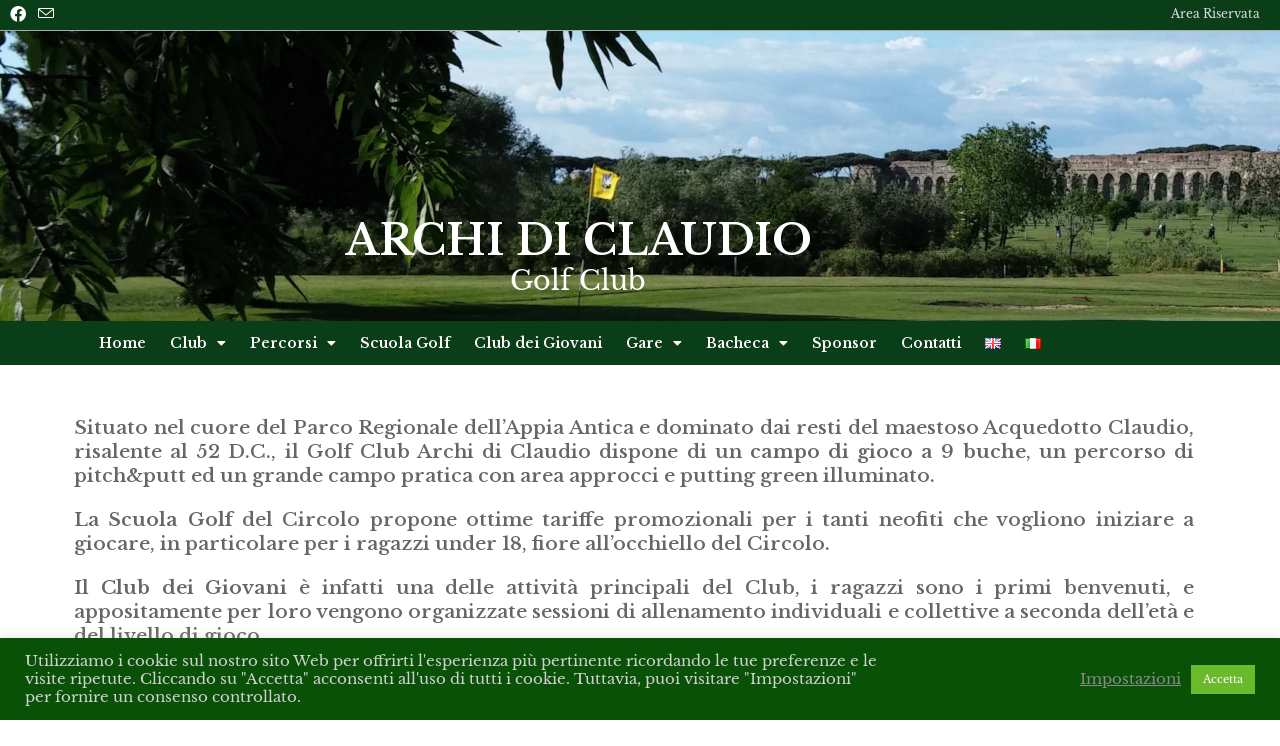

--- FILE ---
content_type: text/css
request_url: https://www.archidiclaudiogolf.it/wp-content/uploads/elementor/css/post-84.css?ver=1769173079
body_size: 576
content:
.elementor-widget-text-editor{font-family:var( --e-global-typography-text-font-family ), Sans-serif;font-weight:var( --e-global-typography-text-font-weight );color:var( --e-global-color-text );}.elementor-widget-text-editor.elementor-drop-cap-view-stacked .elementor-drop-cap{background-color:var( --e-global-color-primary );}.elementor-widget-text-editor.elementor-drop-cap-view-framed .elementor-drop-cap, .elementor-widget-text-editor.elementor-drop-cap-view-default .elementor-drop-cap{color:var( --e-global-color-primary );border-color:var( --e-global-color-primary );}.elementor-84 .elementor-element.elementor-element-5c80040{text-align:justify;font-family:"Libre Baskerville", Sans-serif;font-size:19px;font-weight:500;line-height:1.3em;color:#666666;}.elementor-84 .elementor-element.elementor-element-dca3979 > .elementor-container > .elementor-column > .elementor-widget-wrap{align-content:center;align-items:center;}.elementor-84 .elementor-element.elementor-element-1833abe{text-align:justify;font-family:"Libre Baskerville", Sans-serif;font-size:19px;font-weight:500;line-height:1.3em;color:#666666;}.elementor-84 .elementor-element.elementor-element-b769d3b .elementor-wrapper{--video-aspect-ratio:1.77777;}.elementor-84 .elementor-element.elementor-element-e5d0094{text-align:justify;font-family:"Libre Baskerville", Sans-serif;font-size:19px;font-weight:500;line-height:1.3em;color:#666666;}.elementor-widget-divider{--divider-color:var( --e-global-color-secondary );}.elementor-widget-divider .elementor-divider__text{color:var( --e-global-color-secondary );font-family:var( --e-global-typography-secondary-font-family ), Sans-serif;font-weight:var( --e-global-typography-secondary-font-weight );}.elementor-widget-divider.elementor-view-stacked .elementor-icon{background-color:var( --e-global-color-secondary );}.elementor-widget-divider.elementor-view-framed .elementor-icon, .elementor-widget-divider.elementor-view-default .elementor-icon{color:var( --e-global-color-secondary );border-color:var( --e-global-color-secondary );}.elementor-widget-divider.elementor-view-framed .elementor-icon, .elementor-widget-divider.elementor-view-default .elementor-icon svg{fill:var( --e-global-color-secondary );}.elementor-84 .elementor-element.elementor-element-9a1267c{--divider-border-style:dotted;--divider-color:#B8B8B8;--divider-border-width:1px;}.elementor-84 .elementor-element.elementor-element-9a1267c > .elementor-widget-container{margin:0px 0px -10px 0px;}.elementor-84 .elementor-element.elementor-element-9a1267c .elementor-divider-separator{width:100%;}.elementor-84 .elementor-element.elementor-element-9a1267c .elementor-divider{padding-block-start:15px;padding-block-end:15px;}.elementor-84 .elementor-element.elementor-element-25b0a4c > .elementor-widget-container{margin:-15px 0px 0px 0px;}.elementor-84 .elementor-element.elementor-element-25b0a4c{text-align:justify;font-family:"Libre Baskerville", Sans-serif;font-size:19px;font-weight:500;line-height:1.3em;color:#666666;}.elementor-84 .elementor-element.elementor-element-f7e8bd9{--divider-border-style:dotted;--divider-color:#B8B8B8;--divider-border-width:1px;}.elementor-84 .elementor-element.elementor-element-f7e8bd9 > .elementor-widget-container{margin:0px 0px -10px 0px;}.elementor-84 .elementor-element.elementor-element-f7e8bd9 .elementor-divider-separator{width:100%;}.elementor-84 .elementor-element.elementor-element-f7e8bd9 .elementor-divider{padding-block-start:15px;padding-block-end:15px;}.elementor-84 .elementor-element.elementor-element-4a1aedb > .elementor-widget-container{margin:-15px 0px 0px 0px;}.elementor-84 .elementor-element.elementor-element-4a1aedb{text-align:justify;font-family:"Libre Baskerville", Sans-serif;font-size:19px;font-weight:500;line-height:1.3em;color:#666666;}.elementor-84 .elementor-element.elementor-element-ad03474{--divider-border-style:dotted;--divider-color:#B8B8B8;--divider-border-width:1px;}.elementor-84 .elementor-element.elementor-element-ad03474 > .elementor-widget-container{margin:0px 0px -10px 0px;}.elementor-84 .elementor-element.elementor-element-ad03474 .elementor-divider-separator{width:100%;}.elementor-84 .elementor-element.elementor-element-ad03474 .elementor-divider{padding-block-start:15px;padding-block-end:15px;}.elementor-84 .elementor-element.elementor-element-bc7ff3d > .elementor-widget-container{margin:-15px 0px 0px 0px;}.elementor-84 .elementor-element.elementor-element-bc7ff3d{text-align:justify;font-family:"Libre Baskerville", Sans-serif;font-size:19px;font-weight:500;line-height:1.3em;color:#666666;}.elementor-84 .elementor-element.elementor-element-62d2193{--divider-border-style:dotted;--divider-color:#B8B8B8;--divider-border-width:1px;}.elementor-84 .elementor-element.elementor-element-62d2193 > .elementor-widget-container{margin:0px 0px -10px 0px;}.elementor-84 .elementor-element.elementor-element-62d2193 .elementor-divider-separator{width:100%;}.elementor-84 .elementor-element.elementor-element-62d2193 .elementor-divider{padding-block-start:15px;padding-block-end:15px;}.elementor-84 .elementor-element.elementor-element-2f60556 > .elementor-widget-container{margin:-15px 0px 0px 0px;}.elementor-84 .elementor-element.elementor-element-2f60556{text-align:justify;font-family:"Libre Baskerville", Sans-serif;font-size:19px;font-weight:500;line-height:1.3em;color:#666666;}.elementor-84 .elementor-element.elementor-element-025eea6{--divider-border-style:dotted;--divider-color:#B8B8B8;--divider-border-width:1px;}.elementor-84 .elementor-element.elementor-element-025eea6 > .elementor-widget-container{margin:0px 0px -10px 0px;}.elementor-84 .elementor-element.elementor-element-025eea6 .elementor-divider-separator{width:100%;}.elementor-84 .elementor-element.elementor-element-025eea6 .elementor-divider{padding-block-start:15px;padding-block-end:15px;}.elementor-84 .elementor-element.elementor-element-7035f73 > .elementor-widget-container{margin:-15px 0px 0px 0px;}.elementor-84 .elementor-element.elementor-element-7035f73{text-align:justify;font-family:"Libre Baskerville", Sans-serif;font-size:19px;font-weight:500;line-height:1.3em;color:#666666;}@media(min-width:768px){.elementor-84 .elementor-element.elementor-element-168b9d2{width:47.281%;}.elementor-84 .elementor-element.elementor-element-7d31356{width:52.719%;}}

--- FILE ---
content_type: text/css
request_url: https://www.archidiclaudiogolf.it/wp-content/uploads/elementor/css/post-704.css?ver=1769139120
body_size: 1083
content:
.elementor-704 .elementor-element.elementor-element-7f8a9098:not(.elementor-motion-effects-element-type-background), .elementor-704 .elementor-element.elementor-element-7f8a9098 > .elementor-motion-effects-container > .elementor-motion-effects-layer{background-image:url("https://www.archidiclaudiogolf.it/wp-content/uploads/2021/04/Slide-home-thin.jpg");}.elementor-704 .elementor-element.elementor-element-7f8a9098 > .elementor-container{min-height:300px;}.elementor-704 .elementor-element.elementor-element-7f8a9098{transition:background 0.3s, border 0.3s, border-radius 0.3s, box-shadow 0.3s;margin-top:0px;margin-bottom:0px;}.elementor-704 .elementor-element.elementor-element-7f8a9098 > .elementor-background-overlay{transition:background 0.3s, border-radius 0.3s, opacity 0.3s;}.elementor-bc-flex-widget .elementor-704 .elementor-element.elementor-element-427770c1.elementor-column .elementor-widget-wrap{align-items:center;}.elementor-704 .elementor-element.elementor-element-427770c1.elementor-column.elementor-element[data-element_type="column"] > .elementor-widget-wrap.elementor-element-populated{align-content:center;align-items:center;}.elementor-704 .elementor-element.elementor-element-427770c1.elementor-column > .elementor-widget-wrap{justify-content:center;}.elementor-704 .elementor-element.elementor-element-8cfa476{--spacer-size:130px;}.elementor-widget-heading .elementor-heading-title{font-family:var( --e-global-typography-primary-font-family ), Sans-serif;font-weight:var( --e-global-typography-primary-font-weight );color:var( --e-global-color-primary );}.elementor-704 .elementor-element.elementor-element-38b06ea8{text-align:center;}.elementor-704 .elementor-element.elementor-element-38b06ea8 .elementor-heading-title{font-family:"Libre Baskerville", Sans-serif;font-size:42px;font-weight:600;color:#FFFFFF;}.elementor-704 .elementor-element.elementor-element-55c25a43 > .elementor-widget-container{margin:-14px 0px 0px 0px;}.elementor-704 .elementor-element.elementor-element-55c25a43{text-align:center;}.elementor-704 .elementor-element.elementor-element-55c25a43 .elementor-heading-title{font-family:"Libre Baskerville", Sans-serif;font-size:27px;font-weight:400;color:#FFFFFF;}.elementor-704 .elementor-element.elementor-element-2824199a:not(.elementor-motion-effects-element-type-background), .elementor-704 .elementor-element.elementor-element-2824199a > .elementor-motion-effects-container > .elementor-motion-effects-layer{background-color:#0A3E19;}.elementor-704 .elementor-element.elementor-element-2824199a{transition:background 0.3s, border 0.3s, border-radius 0.3s, box-shadow 0.3s;margin-top:-10px;margin-bottom:-10px;padding:0px 0px 0px 0px;}.elementor-704 .elementor-element.elementor-element-2824199a > .elementor-background-overlay{transition:background 0.3s, border-radius 0.3s, opacity 0.3s;}.elementor-widget-nav-menu .elementor-nav-menu .elementor-item{font-family:var( --e-global-typography-primary-font-family ), Sans-serif;font-weight:var( --e-global-typography-primary-font-weight );}.elementor-widget-nav-menu .elementor-nav-menu--main .elementor-item{color:var( --e-global-color-text );fill:var( --e-global-color-text );}.elementor-widget-nav-menu .elementor-nav-menu--main .elementor-item:hover,
					.elementor-widget-nav-menu .elementor-nav-menu--main .elementor-item.elementor-item-active,
					.elementor-widget-nav-menu .elementor-nav-menu--main .elementor-item.highlighted,
					.elementor-widget-nav-menu .elementor-nav-menu--main .elementor-item:focus{color:var( --e-global-color-accent );fill:var( --e-global-color-accent );}.elementor-widget-nav-menu .elementor-nav-menu--main:not(.e--pointer-framed) .elementor-item:before,
					.elementor-widget-nav-menu .elementor-nav-menu--main:not(.e--pointer-framed) .elementor-item:after{background-color:var( --e-global-color-accent );}.elementor-widget-nav-menu .e--pointer-framed .elementor-item:before,
					.elementor-widget-nav-menu .e--pointer-framed .elementor-item:after{border-color:var( --e-global-color-accent );}.elementor-widget-nav-menu{--e-nav-menu-divider-color:var( --e-global-color-text );}.elementor-widget-nav-menu .elementor-nav-menu--dropdown .elementor-item, .elementor-widget-nav-menu .elementor-nav-menu--dropdown  .elementor-sub-item{font-family:var( --e-global-typography-accent-font-family ), Sans-serif;font-weight:var( --e-global-typography-accent-font-weight );}.elementor-704 .elementor-element.elementor-element-33cdd187 > .elementor-widget-container{margin:0px 0px 0px 0px;}.elementor-704 .elementor-element.elementor-element-33cdd187 .elementor-menu-toggle{margin:0 auto;}.elementor-704 .elementor-element.elementor-element-33cdd187 .elementor-nav-menu .elementor-item{font-family:"Libre Baskerville", Sans-serif;font-size:14px;font-weight:600;}.elementor-704 .elementor-element.elementor-element-33cdd187 .elementor-nav-menu--main .elementor-item{color:#FFF8F8;fill:#FFF8F8;padding-left:12px;padding-right:12px;padding-top:2px;padding-bottom:2px;}.elementor-704 .elementor-element.elementor-element-33cdd187 .elementor-nav-menu--main .elementor-item:hover,
					.elementor-704 .elementor-element.elementor-element-33cdd187 .elementor-nav-menu--main .elementor-item.elementor-item-active,
					.elementor-704 .elementor-element.elementor-element-33cdd187 .elementor-nav-menu--main .elementor-item.highlighted,
					.elementor-704 .elementor-element.elementor-element-33cdd187 .elementor-nav-menu--main .elementor-item:focus{color:#FFFFFF;fill:#FFFFFF;}.elementor-704 .elementor-element.elementor-element-33cdd187 .elementor-nav-menu--main .elementor-item.elementor-item-active{color:#E1DB7F;}.elementor-704 .elementor-element.elementor-element-33cdd187{--e-nav-menu-horizontal-menu-item-margin:calc( 0px / 2 );}.elementor-704 .elementor-element.elementor-element-33cdd187 .elementor-nav-menu--main:not(.elementor-nav-menu--layout-horizontal) .elementor-nav-menu > li:not(:last-child){margin-bottom:0px;}.elementor-704 .elementor-element.elementor-element-33cdd187 .elementor-nav-menu--dropdown a, .elementor-704 .elementor-element.elementor-element-33cdd187 .elementor-menu-toggle{color:#FFFFFF;fill:#FFFFFF;}.elementor-704 .elementor-element.elementor-element-33cdd187 .elementor-nav-menu--dropdown{background-color:#0A3E19;}.elementor-704 .elementor-element.elementor-element-33cdd187 .elementor-nav-menu--dropdown a:hover,
					.elementor-704 .elementor-element.elementor-element-33cdd187 .elementor-nav-menu--dropdown a.elementor-item-active,
					.elementor-704 .elementor-element.elementor-element-33cdd187 .elementor-nav-menu--dropdown a.highlighted,
					.elementor-704 .elementor-element.elementor-element-33cdd187 .elementor-menu-toggle:hover{color:#FFFEFE;}.elementor-704 .elementor-element.elementor-element-33cdd187 .elementor-nav-menu--dropdown a:hover,
					.elementor-704 .elementor-element.elementor-element-33cdd187 .elementor-nav-menu--dropdown a.elementor-item-active,
					.elementor-704 .elementor-element.elementor-element-33cdd187 .elementor-nav-menu--dropdown a.highlighted{background-color:#1D6532;}.elementor-704 .elementor-element.elementor-element-33cdd187 .elementor-nav-menu--dropdown a.elementor-item-active{color:#EAD426;}.elementor-704 .elementor-element.elementor-element-33cdd187 .elementor-nav-menu--dropdown .elementor-item, .elementor-704 .elementor-element.elementor-element-33cdd187 .elementor-nav-menu--dropdown  .elementor-sub-item{font-family:"Libre Baskerville", Sans-serif;font-size:14px;font-weight:500;}.elementor-704 .elementor-element.elementor-element-33cdd187 .elementor-nav-menu--dropdown a{padding-top:8px;padding-bottom:8px;}.elementor-704 .elementor-element.elementor-element-33cdd187 .elementor-nav-menu--main > .elementor-nav-menu > li > .elementor-nav-menu--dropdown, .elementor-704 .elementor-element.elementor-element-33cdd187 .elementor-nav-menu__container.elementor-nav-menu--dropdown{margin-top:5px !important;}.elementor-theme-builder-content-area{height:400px;}.elementor-location-header:before, .elementor-location-footer:before{content:"";display:table;clear:both;}@media(min-width:768px){.elementor-704 .elementor-element.elementor-element-4e5c3c17{width:19.999%;}.elementor-704 .elementor-element.elementor-element-427770c1{width:59.666%;}.elementor-704 .elementor-element.elementor-element-765637ac{width:19.999%;}}@media(min-width:1025px){.elementor-704 .elementor-element.elementor-element-7f8a9098:not(.elementor-motion-effects-element-type-background), .elementor-704 .elementor-element.elementor-element-7f8a9098 > .elementor-motion-effects-container > .elementor-motion-effects-layer{background-attachment:fixed;}}

--- FILE ---
content_type: application/javascript
request_url: https://www.archidiclaudiogolf.it/wp-content/plugins/private-content/js/frontend.min.js?ver=8.0.7
body_size: 4190
content:
(function(c){var l=!1,k=!1,m=!1,n=!1,p=-1!==window.location.href.indexOf("?")?"&":"?";c(document).on("focus",".pc_field_container input",function(a){c(this).parents(".pc_field_container").addClass("pc_focused_field")}).on("blur",".pc_field_container input",function(a){c(this).parents(".pc_field_container").removeClass("pc_focused_field")});c(document).ready(function(a){a("body, form").on("click",".pc_auth_btn",function(b){b.preventDefault()});a("body, form").on("click",".pc_auth_btn:not(.pc_spinner_btn)",
function(b){b=a(this).parents("form");var d=b.serialize();t(b,d)});a(document).on("keyup",".pc_login_row input",function(b){if(13===b.keyCode)return a(this).parents("form").find(".pc_auth_btn").trigger("click"),!1})});var t=function(a,b,d){if(m||!a.find('input[name="pc_auth_username"]').val()||!a.find('input[name="pc_auth_psw"]').val())return!1;if(pc_vars.abfa_blocked)return a.find("#pc_auth_message").empty().append('<div class="pc_error_mess"><span>'+pc_vars.abfa_error_mess+"</span></div>"),!1;var e=
a.data("pc_redirect");a.find(".pc_auth_btn").addClass("pc_spinner_btn");a.find(".pc_login_smalls").fadeTo(200,0);a.find("#pc_auth_message").empty();if(a.find(".pc_grecaptcha").length&&"undefined"==typeof d)return"undefined"==typeof grecaptcha&&alert("recaptcha script not loaded"),grecaptcha.ready(function(){grecaptcha.execute(a.find(".pc_grecaptcha").data("sitekey"),{action:"submit"}).then(function(f){t(a,b,f);return!0})}),!1;m=!0;c.ajax({type:"POST",url:window.location.href,dataType:"json",data:"type=js_ajax_auth&"+
("undefined"==typeof d?"":"grecaptcha_token="+d+"&")+b,success:function(f){if("success"==f.resp){a.find("#pc_auth_message").append('<div class="pc_success_mess"><span>'+f.mess+"<span></div>");var g;"undefined"==typeof e||"refresh"==e?(g=f.redirect)&&"refresh"!=e||(g=window.location.href+p+(new Date).getTime()):g=e;setTimeout(function(){window.location.href=g},1E3)}else a.find("#pc_auth_message").empty().append('<div class="pc_error_mess"><span>'+f.mess+"</span></div>"),f.abfa&&(pc_vars.abfa_blocked=
!0)}}).fail(function(f){f.status&&(console.error(f),a.find("#pc_auth_message").empty().append('<div class="pc_error_mess"><span>'+pc_vars.ajax_failed_mess+"</span></div>"))}).always(function(){m=!1;setTimeout(function(){a.find(".pc_login_smalls").fadeTo(200,1)},500);setTimeout(function(){a.find(".pc_auth_btn").removeClass("pc_spinner_btn")},370)})};c(document).on("click",".pc_login_remember_me small",function(){c(this).parents(".pc_login_remember_me").find(".pc_checkbox").trigger("click")});window.pc_login_smalls_display_check=
function(){c(".pcma_psw_recovery_trigger").each(function(){var a=c(this).parents(".pc_login_form"),b=0;a.find(".pc_login_smalls > *").each(function(){b+=c(this).outerWidth(!0)});a.width()<b+10?a.addClass("pc_mobile_login"):a.removeClass("pc_mobile_login")})};window.pc_lf_labels_h_check=function(){c(".pc_login_form").not(".pc_lf_long_labels").each(function(){var a=c(this).find("label[for=pc_auth_username]").outerHeight(),b=c(this).find('input[name="pc_auth_username"]').outerHeight(),d=c(this).find("label[for=pc_auth_psw]").outerHeight(),
e=c(this).find('input[name="pc_auth_psw"]').outerHeight();(a>b||d>e)&&440<=c(window).width()?c(this).addClass("pc_lf_long_labels"):c(this).removeClass("pc_lf_long_labels")})};var q;c(window).resize(function(){q&&clearTimeout(q);q=setTimeout(function(){pc_login_smalls_display_check();pc_lf_labels_h_check()},50)});c(document).ready(function(a){a(document).on("click",".pc_del_user_btn",function(b){b.preventDefault();b=a(this).parents("form");u(b)});a(document).on("keyup",".pc_del_user_form input",function(b){if(13===
event.keyCode){var d=a(this).parents("form");u(d);b.preventDefault();return!1}})});var u=function(a){var b=a.find("input[name=pc_del_user_psw]").val();if(c.trim(b)&&!n){n=!0;var d=a.data("pc_redirect");a.find(".pc_del_user_btn").addClass("pc_spinner_btn");a.find(".pc_user_del_message").empty();c.ajax({type:"POST",url:window.location.href,dataType:"json",data:{type:"pc_del_user_ajax",pc_ud_psw:a.find("input[name=pc_del_user_psw]").val()},success:function(e){"success"==e.resp?(a.find(".pc_user_del_message").append('<div class="pc_success_mess"><span>'+
e.mess+"<span></div>"),setTimeout(function(){window.location.href=d},1E3)):a.find(".pc_user_del_message").empty().append('<div class="pc_error_mess"><span>'+e.mess+"</span></div>")}}).fail(function(e){e.status&&(console.error(e),a.find(".pc_user_del_message").empty().append('<div class="pc_error_mess"><span>'+pc_vars.ajax_failed_mess+"</span></div>"))}).always(function(){n=!1;setTimeout(function(){a.find(".pc_del_user_btn").removeClass("pc_spinner_btn")},370)})}};c(document).on("click",".pc_logout_btn",
function(a){a.preventDefault();var b=c(this).data("pc_redirect");c(this).addClass("pc_spinner_btn");c.ajax({type:"POST",url:window.location.href,data:"type=pc_logout",success:function(d){d=c.trim(d);window.location.href="undefined"==typeof b?d?d:window.location.href=window.location.href+p+(new Date).getTime():"refresh"==b?window.location.href+p+(new Date).getTime():b},fail:function(d){d.status&&(console.error(d),alert(pc_vars.ajax_failed_mess))}}).fail(function(d){d.status&&(console.error(d),alert(pc_vars.ajax_failed_mess))})});
c(document).ready(function(a){a("body, form").on("click",".pc_reg_btn",function(b){b.preventDefault()});a("body, form").on("click",".pc_reg_btn:not(.pc_spinner_btn)",function(b){b=a(this).parents("form").first();var d=b.serialize();v(b,d)});a(document).on("keyup",".pc_registration_form input, .pc_registration_form textarea",function(b){if(13===event.keyCode){var d=a(this).parents("form");d.find("textarea").each(function(){a(this).val(a(this).val().replace(/\r\n|\r|\n/gi,"<br />"))});d.serialize();
d.find("textarea").each(function(){a(this).val(a(this).val().replace(/<br \/>/gi,"\n"))});a(this).parents(".pc_registration_form").find(".pc_reg_btn").trigger("click");b.preventDefault();return!1}})});var v=function(a,b,d){if(k||!a.pc_validate_form_fieldset())return!1;a.find(".pc_reg_btn").addClass("pc_spinner_btn");a.attr("id");var e="undefined"==typeof a.data("pc_cc")?"":a.data("pc_cc"),f=a.data("pc_redirect");if(a.find(".pc_grecaptcha").length&&"undefined"==typeof d)return"undefined"==typeof grecaptcha&&
alert("recaptcha script not loaded"),grecaptcha.ready(function(){grecaptcha.execute(a.find(".pc_grecaptcha").data("sitekey"),{action:"submit"}).then(function(g){v(a,b,g);return!0})}),!1;k=!0;a.find(".pc_form_response").empty();d="undefined"==typeof d?"":"&grecaptcha_token="+d;e="type=pc_registration&form_id="+a.data("form-id")+"&pc_cc="+e+d+"&"+a.serialize();c.ajax({type:"POST",url:window.location.href,data:e,dataType:"json",success:function(g){if("success"==g.resp){a.find(".pc_form_response").append('<div class="pc_success_mess"><span>'+
g.mess+"<span></div>");if("undefined"!=typeof f&&"f-"!=f.substr(0,2)&&g.redirect&&-1!==g.redirect.indexOf("pay_for_order=true"))var h=g.redirect;else h="undefined"!=typeof f?"f-"==f.substr(0,2)?f.substr(2):f:g.redirect,"refresh"==h&&(h=window.location.href);h&&setTimeout(function(){window.location.href=h},1E3)}else a.find(".pc_form_response").append('<div class="pc_error_mess">'+g.mess+"</div>"),c("#recaptcha_response_field").length&&Recaptcha.reload()}}).fail(function(g){g.status&&(console.error(g),
a.find(".pc_form_response").append('<div class="pc_error_mess">'+pc_vars.ajax_failed_mess+"</div>"))}).always(function(){k=!1;setTimeout(function(){a.find(".pc_reg_btn").removeClass("pc_spinner_btn")},370)})};c(document).ready(function(a){a(document).on("keyup input",".pc_onlymail_reg .pc_f_email input",function(){a(this).parents(".pc_registration_form").find(".pc_f_username input").val(a(this).val())})});window.pc_lc_select_setup=function(){if(!c(".pc_multiselect, .pc_singleselect").length)return!0;
if("undefined"==typeof lc_select)return console.error("pvtContent: LC select script not found"),!1;new lc_select(".pc_multiselect select, .pc_singleselect select",{wrap_width:"100%",addit_classes:["lcslt-pc-skin"],pre_placeh_opt:!1,labels:[pc_vars.lcslt_search,pc_vars.lcslt_add_opt,pc_vars.lcslt_select_opts+" ..",".. "+pc_vars.lcslt_no_match+" .."]})};c(document).ready(function(){pc_lc_select_setup()});window.pc_checkboxes_setup=function(){lc_switch(".pc_single_check input[type=checkbox], .pc_disclaimer_f input[type=checkbox]",
{on_txt:"YES",off_txt:"NO",compact_mode:!0});c(".pc_login_form input[type=checkbox], .pc_check_wrap input[type=checkbox], .pc_check_wrap input[type=radio], .pc_manag_check input[type=checkbox], .pc_manag_check input[type=radio]").each(function(){if(c(this).hasClass("pc_checkboxed"))return!0;var a=c(this),b=a.is(":checked")?"pc_checked":"",d="radio"==a.attr("type")?"pc_radio_cb":"",e=d?"&bull;":"&#10003;";a.addClass("pc_checkboxed").after('<div class="pc_checkbox '+d+" "+b+'" data-name="'+a.attr("name")+
'" data-val="'+a.val()+'"><span>'+e+"</span></div>")})};c(document).ready(function(){pc_checkboxes_setup()});c(document).on("click","div.pc_checkbox",function(){var a=c(this),b=a.hasClass("pc_radio_cb")?"radio":"checkbox",d=a.prev('input[type="'+b+'"][name="'+a.data("name")+'"][value="'+a.data("val")+'"]');if(!d.length)return!0;if(a.hasClass("pc_checked")){if("radio"==b)return!1;a.removeClass("pc_checked")}else"radio"==b&&(a.parents(".pc_check_wrap").find(".pc_checkbox").removeClass("pc_checked"),
a.parents(".pc_check_wrap").find(".pc_checkboxed").each(function(){this.checked=!1})),a.addClass("pc_checked");d[0].checked=!d[0].checked;d.trigger("input")});c(document).on("click",".pc_check_label",function(){c(this).prev(".pc_checkbox").trigger("click")});window.pc_fluid_form_columnizer=function(){var a="object"==typeof pc_vars&&"undefined"!=typeof pc_vars.fluid_form_thresh?parseInt(pc_vars.fluid_form_thresh,10):370;document.querySelectorAll(".pc_fluid_form").forEach(function(b){var d=getComputedStyle(b);
d=b.clientWidth-parseFloat(d.paddingLeft)-parseFloat(d.paddingRight);for(var e=1;Math.ceil(d/e)>a&&230<Math.ceil(d/(e+1));)e++;b.querySelectorAll("fieldset").forEach(function(f){f.style.gridTemplateColumns="repeat("+e+", 1fr)"});b.querySelectorAll(".pc_fullw_field").forEach(function(f){f.style.gridColumn="1 / span "+e});b.classList.add("pc_fluid_form_columnized");b.setAttribute("data-col",e);b=new CustomEvent("pc_form_columnized",{detail:{form:b,cols:e}});document.dispatchEvent(b)})};pc_fluid_form_columnizer();
var r;c(window).resize(function(){r&&clearTimeout(r);r=setTimeout(function(){pc_fluid_form_columnizer()},50)});if("undefined"==typeof pc_vars.revealable_psw||pc_vars.revealable_psw)c(document).on("click",".pc_f_psw .pc_field_icon",function(){var a=c(this).parents(".pc_field_container").find("input"),b=c(this).find("i");a.hasClass("pc_visible_psw")?(a.removeClass("pc_visible_psw"),a.attr("type","password"),b.attr("class","far fa-eye")):(a.addClass("pc_visible_psw"),a.attr("type","text"),b.attr("class",
"far fa-eye-slash"))});c(document).on("click",".pc_pag_btn",function(a){var b=c(this).parents("form").first(),d=parseInt(b.data("form-pag"),10);a=c(a.target).hasClass("pc_pag_next")?d+1:d-1;w(b,a)});c(document).on("click",".pc_form_pag_progress span:not(.pc_fpp_current)",function(a){a=c(this).parents("form").first();parseInt(a.data("form-pag"),10);var b=parseInt(c(this).data("pag"),10);w(a,b)});var w=function(a,b){if(l||k)return!0;var d=parseInt(a.data("form-pag"),10),e=a.find("fieldset").length;
if(0>b||b>e)return!1;var f=a.find("fieldset.pc_f_pag_"+b),g=a.find("fieldset.pc_f_pag_"+d);if(!a.pc_validate_form_fieldset())return c("body, html").animate({scrollTop:a.find("fieldset").not(".pc_hidden_fieldset").find(".pc_field_error").first().offset().top-50},500),!0;l=!0;a.css("height",a.outerHeight());a.data("form-pag",b);a.find("> *").not("script, .pc_form_pag_progress").animate({opacity:0},150);if(a.find(".pc_form_pag_progress").length){a.find(".pc_form_pag_progress span").removeClass("pc_fpp_current pc_fpp_active");
for(d=1;d<=b;d++)a.find('.pc_form_pag_progress span[data-pag="'+d+'"]').addClass("pc_fpp_active");a.find('.pc_form_pag_progress span[data-pag="'+b+'"]').addClass("pc_fpp_current");d=100/(e-1)*(b-1);a.find(".pc_form_pag_progress i").css("width",d+"%")}setTimeout(function(){f.removeClass("pc_hidden_fieldset");var h=a.outerHeight()-g.outerHeight(!0)+f.outerHeight(!0);a.animate({height:h},300);g.addClass("pc_hidden_fieldset");b==e?a.find(".pc_pag_submit").show():a.find(".pc_pag_submit").hide();setTimeout(function(){a.find("fieldset, .pc_pag_submit, .pc_pag_btn, .pc_form_response").animate({opacity:1},
150);b==e?a.find(".pc_pag_next").css("visibility","hidden"):a.find(".pc_pag_next").css("visibility","visible");2>b?a.find(".pc_pag_prev").css("visibility","hidden"):a.find(".pc_pag_prev").css("visibility","visible");a.css("height","auto");l=!1},350)},300)};c.fn.pc_validate_fields=function(){if("undefined"==typeof pc_vars.html5_validation||!pc_vars.html5_validation||"function"!=typeof document.createElement("input").checkValidity)return!0;var a=!0,b={};c(this).each(function(){if(!c(this).parents("section").is(":visible"))return!0;
if(c(this).parents(".pc_check_wrap").length&&c(this).parents("section").find(".pc_req_field").length)return b[c(this).attr("name")]=c(this).parents("section.pc_form_field"),!0;if(c(this).is("input")&&"undefined"==typeof c(this).attr("name"))return!0;c(this).parents("section.pc_form_field, section.pc_disclaimer_f").find(".pc_field_error").remove();if(!c(this)[0].checkValidity()){a=!1;var d=c(this)[0].validationMessage;"."==d.substr(d.length-1)&&(d=d.substr(0,d.length-1));c(this).parents("section.pc_form_field, section.pc_disclaimer_f").prepend('<div class="pc_field_error">'+
d+"</div>")}});c.each(b,function(d,e){var f=!0;e.find(".pc_field_error").remove();e.find("input[type=checkbox]").each(function(){if(this.checked)return f=!1});if(f){var g=c('<input type="checkbox" name="" required="required" />')[0].validationMessage;"."==g.substr(g.length-1)&&(g=g.substr(0,g.length-1));e.prepend('<div class="pc_field_error">'+g+"</div>");a=!1}});return a};c.fn.pc_validate_form_fieldset=function(){return c(this).find("fieldset").not(".pc_hidden_fieldset").find("input, select, textarea").pc_validate_fields()};
c(document).ready(function(a){a("body, form").on("change keyup input",".pc_form_field input, .pc_form_field select, .pc_form_field textarea, .pc_disclaimer_f input",function(){a(this).pc_validate_fields()&&a(this).parents(".pc_form_field").find(".pc_field_error").pc_close_tooltip()})});c.fn.pc_close_tooltip=function(){var a=c(this);a.addClass("pc_fe_closing");setTimeout(function(){a.remove()},310)};c(document).ready(function(a){a("body, form").on("click",".pc_field_error",function(){a(this).parents("form").find(".pc_field_error").each(function(){a(this).pc_close_tooltip()})})});
c(document).ready(function(a){if("undefined"==typeof pc_lb_classes||"undefined"==typeof a.magnificPopup)return!1;var b=setInterval(function(){var d=[];a.each(pc_lb_classes,function(e,f){var g=f.replace(".pc_lb_trig_","");if(-1!==a.inArray(g,pc_ready_lb))return!0;a(f).length&&(d.push(g),pc_ready_lb.push(g))});d.length&&a.ajax({type:"POST",url:window.location.href,data:{type:"pc_lightbox_load",ids:d},success:function(e){a("#pc_lb_codes").append(e)},fail:function(e){e.status&&console.error("pvtContent lightbox codes loading error",
e)}});pc_lb_classes.length==pc_ready_lb.length&&clearInterval(b)},200);a.each(pc_lb_classes,function(d,e){var f=e.replace(".pc_lb_trig_","");a(document).on("click",e,function(g){if(!a(".pc_lb_"+f).length)return!0;g.preventDefault();a.magnificPopup.open({items:{src:".pc_lb_"+f,type:"inline"},mainClass:"pc_lightbox",closeOnContentClick:!1,closeOnBgClick:!1,preloader:!1,modal:a(this).hasClass("pc_modal_lb")?!0:!1,focus:"input",removalDelay:300,callbacks:{open:function(){pc_lc_select_setup();pc_checkboxes_setup();
pc_fluid_form_columnizer();a(".pc_lightbox_contents > *").eq(-2).hasClass("pc_aligned_form")&&a(".pc_lightbox_contents > *").eq(-2).find("form").css("margin-bottom",0);a(document).trigger("pc_opening_lightbox")}}});return!1})})})})(jQuery);